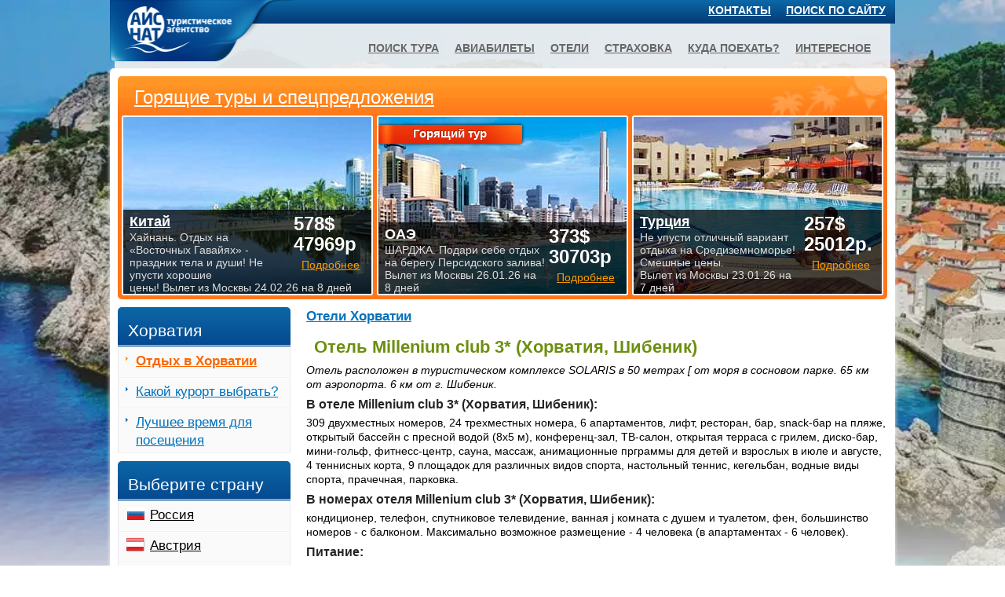

--- FILE ---
content_type: text/html
request_url: https://www.ice-nut.ru/croatia/cr_si_mil.htm
body_size: 4574
content:
<!DOCTYPE html>
<html xmlns="http://www.w3.org/1999/xhtml" lang="ru">
<head>
<meta http-equiv="Content-Type" content="text/html; charset=windows-1251">
<link rel="stylesheet" href="/css/all1.css" type="text/css" />
<meta name="viewport" content="width=device-width, initial-scale=1.0, maximum-scale=1.6, user-scalable=yes">
<script defer src="../highslide.js"></script>
<META name="description" content="Описание отеля Millenium club 3* (Хорватия, Шибеник) на сайте турагентства АЙС НАТ www.ice-nut.ru">
<META name="keywords" content="Описание отеля Millenium club 3* (Хорватия, Шибеник)">
<TITLE>Отель Millenium club 3* (Хорватия, Шибеник)</TITLE>
<link rel="canonical" href="https://www.ice-nut.ru/croatia/cr_si_mil.htm" />
</head>
<body>
<div id="example">
<div id="wrapper">
<div id="main"><div id="main-inner">

<div id="block-3">

<div class="mainblock2col"><div class="mainwrap">
<h3><a href="_croatia_hotels.htm">Отели Хорватии</a></h3>
<h1 class="green">Отель Millenium club 3* (Хорватия, Шибеник)</h1>
<i>Отель расположен в туристическом комплексе SOLARIS в 50 метрах [ от моря в сосновом парке. 65 км от аэропорта. 6 км от г. Шибеник.</i>
<h2 class="smallsubtitle">В отеле Millenium club 3* (Хорватия, Шибеник):</h2>309 двухместных номеров, 24 трехместных номера, 6 апартаментов, лифт, ресторан, бар, snack-бар на пляже, открытый бассейн с пресной водой (8x5 м), конференц-зал, ТВ-салон, открытая терраса с грилем, диско-бар, мини-гольф, фитнесс-центр, сауна, массаж, анимационные прграммы для детей и взрослых в июле и августе, 4 теннисных корта, 9 площадок для различных видов спорта, настольный теннис, кегельбан, водные виды спорта, прачечная, парковка.
<h2 class="smallsubtitle">В номерах отеля Millenium club 3* (Хорватия, Шибеник):</h2>кондиционер, телефон, спутниковое телевидение, ванная j комната с душем и туалетом, фен, большинство номеров - с балконом. Максимально возможное размещение - 4 человека (в апартаментах - 6 человек).
<h2 class="smallsubtitle">Питание:</h2>завтрак и ужин - шведский стол.<p>Лучший отель комплекса. После реконструкции, проведенной в 2001 году, и ввода в строй второй открытой очереди центра талассотерапии отель стал одним из лучших в регионе. Аналогов данному центру в Хорватии не существует. Пляж -бетонная платформа и галька. Все общественные места оборудованы кондиционерами. Пляжные атрибуты, включая полотенца, - за дополнительную плату.<ul class="image-list">
<li><div class="visual"><a href="cr_si_mil01.jpg" class="highslide" onclick="return hs.expand(this)"><img src="cr_si_mil01.jpg" alt="Отель Millenium club 3* (Хорватия, Шибеник)"></a></div></li>
<li><div class="visual"><a href="cr_si_mil02.jpg" class="highslide" onclick="return hs.expand(this)"><img src="cr_si_mil02.jpg" alt="Отель Millenium club 3* (Хорватия, Шибеник)"></a></div></li>
<li><div class="visual"><a href="cr_si_mil03.jpg" class="highslide" onclick="return hs.expand(this)"><img src="cr_si_mil03.jpg" alt="Отель Millenium club 3* (Хорватия, Шибеник)"></a></div></li>
</ul>
<h3 class="center"><a href="../croatia/">Cмотрите стоимость туров в этот отель!</a></h3>
<h2>Отзывы об отеле Millenium club 3* (Хорватия, Шибеник):</h2>
<script src="com.js"></script>
<h3 class="green">Комментарии:</h3>
<div class="comments">
<!--comments-->
<!--newformat-->
<!--/newformat-->
<p>Расположен в очень красивом сосновом лесу, в туристическом центре. До моря примерно<br>100 метров, пляж хороший, галечный. Номера нормальные, с кондиционером, телефоном, телевизором, феном. Для отдыхающих с детьми есть детские игровые площадки. Для любителей спорта есть теннисные корты, кегельбан, виндсерфинг, различные пляжные виды спорта. Питание в отеле хорошее, на шведском столе большой выбор салатов, мясных и рыбных блюд, фрукты, овощи, сладости. Много гуляли, наслаждались прекрасной природой, ездили на морскую прогулку. Хорватия очень понравилась.<br><b>11.11.04</b>, Ирина
<br>
</div></div></div>
<div id="s_left"><!-- левый столбик -->
<!-- sidebar --><input type="checkbox" id="hmt" class="hidden-menu-ticker" /><label class="slide-menu" for="hmt"><span class="first"></span><span class="third"></span></label>
<div class="hidden-menu">
<div id="sidebar">
<h2>Хорватия</h2><div class="side-menu-holder"><ul class="country-tours"><li class="orange"><a href="../croatia/"><b>Отдых в Хорватии</b></a></li><li><a href="../croatia/_croatia_hotels.htm">Какой курорт выбрать?</a></li><li><a href="../croatia/_croatia_weather.htm">Лучшее время для посещения</a></li></ul></div>
<h2>Выберите страну</h2>
<div class="side-menu-holder"><ul class="side-menu"><li class="notcountry"><span class="img-holder"><img src="/images/index-icons.png" alt="Россия" style="margin-top:-811px;" width="29" height="1383" /></span><a href="../russia/">Россия</a></li><li class="notcountry"><span class="img-holder"><img src="/images/index-icons.png" alt="Австрия" style="margin-top:-21px;" width="29" height="1383" /></span><a href="../austria/">Австрия</a></li><li class="notcountry"><span class="img-holder"><img src="/images/index-icons.png" alt="Болгария" style="margin-top:-61px;" width="29" height="1383" /></span><a href="../bulgaria/">Болгария</a></li><li class="notcountry"><span class="img-holder"><img src="/images/index-icons.png" alt="Великобритания" style="margin-top:-101px;" width="29" height="1383" /></span><a href="../gb/">Великобритания</a></li><li class="notcountry"><span class="img-holder"><img src="/images/index-icons.png" alt="Венгрия" style="margin-top:-121px;" width="29" height="1383" /></span><a href="../hungary/">Венгрия</a></li><li class="notcountry"><span class="img-holder"><img src="/images/index-icons.png" alt="Вьетнам" style="margin-top:-141px;" width="29" height="1383" /></span><a href="../vietnam/">Вьетнам</a></li><li class="notcountry"><span class="img-holder"><img src="/images/index-icons.png" alt="Греция" style="margin-top:-161px;" width="29" height="1383" /></span><a href="../greece/">Греция</a></li><li class="notcountry"><span class="img-holder"><img src="/images/index-icons.png" alt="Грузия" style="margin-top:-1343px;" width="29" height="1383" /></span><a href="../georgia/">Грузия</a></li><li class="notcountry"><span class="img-holder"><img src="/images/index-icons.png" alt="Доминикана" style="margin-top:-181px;" width="29" height="1383" /></span><a href="../dominicana/">Доминикана</a></li><li class="notcountry"><span class="img-holder"><img src="/images/index-icons.png" alt="Египет" style="margin-top:-201px;" width="29" height="1383" /></span><a href="../egypt/">Египет</a></li><li class="notcountry"><span class="img-holder"><img src="/images/index-icons.png" alt="Израиль" style="margin-top:-221px;" width="29" height="1383" /></span><a href="../israel/">Израиль</a></li><li class="notcountry"><span class="img-holder"><img src="/images/index-icons.png" alt="Индия" style="margin-top:-241px;" width="29" height="1383" /></span><a href="../india/">Индия</a></li><li class="notcountry"><span class="img-holder"><img src="/images/index-icons.png" alt="Индонезия" style="margin-top:-261px;" width="29" height="1383" /></span><a href="../indonesia/">Индонезия</a></li><li class="notcountry"><span class="img-holder"><img src="/images/index-icons.png" alt="Испания" style="margin-top:-281px;" width="29" height="1383" /></span><a href="../spain/">Испания</a></li><li class="notcountry"><span class="img-holder"><img src="/images/index-icons.png" alt="Италия" style="margin-top:-301px;" width="29" height="1383" /></span><a href="../italy/">Италия</a></li><li class="notcountry"><span class="img-holder"><img src="/images/index-icons.png" alt="Кипр" style="margin-top:-321px;" width="29" height="1383" /></span><a href="../cyprus/">Кипр</a></li><li class="notcountry"><span class="img-holder"><img src="/images/index-icons.png" alt="Китай" style="margin-top:-341px;" width="29" height="1383" /></span><a href="../china/">Китай</a></li><li class="notcountry"><span class="img-holder"><img src="/images/index-icons.png" alt="Куба" style="margin-top:-361px;" width="29" height="1383" /></span><a href="../cuba/">Куба</a></li><li class="notcountry"><span class="img-holder"><img src="/images/index-icons.png" alt="Мальдивы" style="margin-top:-381px;" width="29" height="1383" /></span><a href="../maldives/">Мальдивы</a></li><li class="notcountry"><span class="img-holder"><img src="/images/index-icons.png" alt="Мексика" style="margin-top:-441px;" width="29" height="1383" /></span><a href="../mexico/">Мексика</a></li><li class="notcountry"><span class="img-holder"><img src="/images/index-icons.png" alt="ОАЭ" style="margin-top:-461px;" width="29" height="1383" /></span><a href="../uae/">ОАЭ</a></li><li class="notcountry"><span class="img-holder"><img src="/images/index-icons.png" alt="Португалия" style="margin-top:-481px;" width="29" height="1383" /></span><a href="../portugal/">Португалия</a></li><li class="notcountry"><span class="img-holder"><img src="/images/index-icons.png" alt="Таиланд" style="margin-top:-521px;" width="29" height="1383" /></span><a href="../thailand/">Таиланд</a></li><li class="notcountry"><span class="img-holder"><img src="/images/index-icons.png" alt="Тунис" style="margin-top:-541px;" width="29" height="1383" /></span><a href="../tunisia/">Тунис</a></li><li class="notcountry"><span class="img-holder"><img src="/images/index-icons.png" alt="Турция" style="margin-top:-561px;" width="29" height="1383" /></span><a href="../turkey/">Турция</a></li><li class="notcountry"><span class="img-holder"><img src="/images/index-icons.png" alt="Финляндия" style="margin-top:-581px;" width="29" height="1383" /></span><a href="../finland/">Финляндия</a></li><li class="notcountry"><span class="img-holder"><img src="/images/index-icons.png" alt="Франция" style="margin-top:-601px;" width="29" height="1383" /></span><a href="../france/">Франция</a></li><li class="notcountry"><span class="img-holder"><img src="/images/index-icons.png" alt="Черногория" style="margin-top:-641px;" width="29" height="1383" /></span><a href="../montenegro/">Черногория</a></li><li class="notcountry"><span class="img-holder"><img src="/images/index-icons.png" alt="Чехия" style="margin-top:-661px;" width="29" height="1383" /></span><a href="../czech/">Чехия</a></li></ul></div>
<!--div class="ad-holder-orange">
<strong>Рассылка горящих и интересных туров по вторникам</strong>
<a href="#1" onClick="window.open('../subscr.htm', 'newWin', 'Width=350, Height=705')"><img src="../images/img012.jpg" alt="рассылка горящих туров" width="170" height="209"/></a>
<p>• 14 дней на Гоа в отеле 2* <B>$329</B>, в отеле 4* <B>$408</B><br/>
• Экскурсионный тур в Прагу на 8 дней <b>159€</b> + виза<br/>
• Выходные в Греции <b>70€</b> + виза<br/>
<em>Цены включают перелет!</em></p>
<p>Это реальные горящие туры, которые мы предлагали нашим клиентам. Если Вы хотите знать о таких турах - <a href="#1" onClick="window.open('../subscr.htm', 'newWin', 'Width=350, Height=705')"><b>ПОДПИШИТЕСЬ</b></a> на еженедельную рассылку лучших предложений!</p>
<p><a href="../info/info104.htm">Смотрите последний выпуск</a></p>
</div-->

</div><!-- sidebar end-->
</div><!-- hidden-menu end-->
</div><!-- левый столбик end-->

<!-- спецы нижний блок -->
<div class="spec-holder">
<div class='title'><a href="../4/" title="Горящие туры и спецпредложения">Горящие туры и спецпредложения</a></div>

<div class="specbox"><div class="specbox-inner"><a class="spec-bg" rel="nofollow" href="../admin/datastat.php?url=../4/&amp;par=34690&amp;"><img src="../img/speceg004.jpg" width="316" height="228" alt="Египет"></a><strong class="label lab2">Последние места!</strong><div class="spec-info"><div class="rightbox"><strong>406$  33612р</strong><a rel="nofollow" href="../admin/datastat.php?url=../4/&amp;par=34690&amp;" title="Египет Спецпредложения и горящие туры">Подробнее</a></div><div class="leftbox"><a href="../egypt/" title="Египет. Туры и цены.">Египет</a><span><span class="hidden430">ЗАЖИГАЙ с друзьями в Хургаде по смешным ценам. Солнце, море и пляжи ждут. </span>Вылет из Москвы 26.01.26 на 11 дней</span></div></div></div></div>
<div class="specbox"><div class="specbox-inner"><a class="spec-bg" rel="nofollow" href="../admin/datastat.php?url=../4/&amp;par=34687&amp;"><img src="../img/specru008.jpg" width="316" height="228" alt="Россия"></a><strong class="label lab4">Это круто!</strong><div class="spec-info"><div class="rightbox"><strong>24710р</strong><a rel="nofollow" href="../admin/datastat.php?url=../4/&amp;par=34687&amp;" title="Россия Спецпредложения и горящие туры">Подробнее</a></div><div class="leftbox"><a href="../russia/" title="Россия. Туры и цены.">Россия</a><span><span class="hidden430">УНИКАЛЬНОЕ предложение. Маршрут на поезде «РУСКЕАЛА – Карельская сага». </span>Выезд из Москвы 30.01.26 на 3 дня</span></div></div></div></div>
<div class="specbox"><div class="specbox-inner"><a class="spec-bg" rel="nofollow" href="../admin/datastat.php?url=../4/page03.htm&amp;par=34680&amp;"><img src="../img/specge001.jpg" width="316" height="228" alt="Грузия"></a><strong class="label lab2">Спецпредложение</strong><div class="spec-info"><div class="rightbox"><strong>77341р.</strong><a rel="nofollow" href="../admin/datastat.php?url=../4/page03.htm&amp;par=34680&amp;" title="Грузия Спецпредложения и горящие туры">Подробнее</a></div><div class="leftbox"><a href="../georgia/" title="Грузия. Туры и цены.">Грузия</a><span><span class="hidden430">Познавательный экскурсионный тур «Краски Грузии». Виза не нужна. </span>Вылет в Тбилиси из Москвы  28.03.26 на 7 дней </span></div></div></div></div>

</div><!-- конец спецы нижний блок -->

</div><!-- конец block-3 -->

<div id="block-2">
<div class="spec-holder"><!-- спецы верхний блок -->
<div class='title'><a href="../4/" title="Горящие туры и спецпредложения">Горящие туры и спецпредложения</a></div>

<div class="specbox"><div class="specbox-inner"><a class="spec-bg" rel="nofollow" href="../admin/datastat.php?url=../4/page03.htm&amp;par=34679&amp;"><img src="../img/specci018.jpg" width="316" height="228" alt="Китай"></a><div class="spec-info"><div class="rightbox"><strong>578$ 47969р</strong><a rel="nofollow" href="../admin/datastat.php?url=../4/page03.htm&amp;par=34679&amp;" title="Китай Спецпредложения и горящие туры">Подробнее</a></div><div class="leftbox"><a href="../china/" title="Китай. Туры и цены.">Китай</a><span><span class="hidden430">Хайнань. Отдых на «Восточных Гавайях» - праздник тела и души! Не упусти хорошие  </span>цены! Вылет из Москвы 24.02.26 на 8 дней</span></div></div></div></div>
<div class="specbox"><div class="specbox-inner"><a class="spec-bg" rel="nofollow" href="../admin/datastat.php?url=../4/page03.htm&amp;par=34678&amp;"><img src="../img/specua005.jpg" width="316" height="228" alt="ОАЭ"></a><strong class="label lab2">Горящий тур</strong><div class="spec-info"><div class="rightbox"><strong>373$  30703р</strong><a rel="nofollow" href="../admin/datastat.php?url=../4/page03.htm&amp;par=34678&amp;" title="ОАЭ Спецпредложения и горящие туры">Подробнее</a></div><div class="leftbox"><a href="../uae/" title="ОАЭ. Туры и цены.">ОАЭ</a><span><span class="hidden430">ШАРДЖА. Подари себе отдых на берегу Персидского залива! </span>Вылет из Москвы 26.01.26 на 8 дней</span></div></div></div></div>
<div class="specbox"><div class="specbox-inner"><a class="spec-bg" rel="nofollow" href="../admin/datastat.php?url=../4/page06.htm&amp;par=34665&amp;"><img src="../img/spectu019.jpg" width="316" height="228" alt="Турция"></a><div class="spec-info"><div class="rightbox"><strong>257$ 25012р.</strong><a rel="nofollow" href="../admin/datastat.php?url=../4/page06.htm&amp;par=34665&amp;" title="Турция Спецпредложения и горящие туры">Подробнее</a></div><div class="leftbox"><a href="../turkey/" title="Турция. Туры и цены.">Турция</a><span><span class="hidden430">Не упусти отличный вариант отдыха на Средиземноморье! Смешные цены.  </span>Вылет из Москвы 23.01.26 на 7 дней </span></div></div></div></div>

</div><!-- конец спецы верхний блок -->
</div><!-- конец block-2 -->

</div><!-- конец main-inner -->
</div><!-- main block end-->
</div><!-- wrapper end-->


<div id="header"><!-- header -->
<div class="page-container"><div class="page-container-inner">
<!-- header logo -->
<div class="logo"><div class="logo_conteiner"><a href="../"><img src="/images/logo2.png" width="239" height="78" alt="АЙС НАТ"></a></div></div>

<!-- header first line -->
<div class="headertop">
<div class="search"><a href="../searchonsite.htm" title="Найдите нужное на сайте" style="color:#fff;padding:padding:0 8px 0 0;font-size:100%;">Поиск по сайту</a>&nbsp;&nbsp;&nbsp;</div>
<span class="links">
<a href="../contacts.htm" title="Контакты офисов АЙС НАТ">Контакты</a>
<!--a href="#1" onClick="window.open('../subscr.htm', 'newWin', 'Width=350, Height=705')" title="Рассылка самого лучшего">Рассылка</a-->
</span>
</div>

<!-- header second line -->
<div class="underheader">
<div class="slogan-holder">
<ul class="menu">
<li><a href="../search.htm">Поиск тура</a></li>
<li><a href="../avia/">Авиабилеты</a></li>
<li><a href="../info/info109.htm">Отели</a></li>
<li><a href="../2/">Страховка</a></li>
<li><a href="../1/">Куда поехать?</a></li>
<li><a href="../info/">Интересное</a></li>
</ul>
</div>
</div>

</div></div>

</div><!-- header end -->


</div><!-- example end -->

<div class="footer"><!-- footer -->
<div class="page-container"><div class="page-container-inner">

<div class="footer-holder">

<div class="leftcol"><ul class="footer-nav">
<li><a href="../contacts.htm" title="Контакты офисов">Контакты</a></li>
<li><a href="../info/info020.htm" title="Политика конфиденциальности">Конфиденциальность</a></li>
<li><a href="../info/info032.htm" title="О компании АЙС НАТ">О&nbsp;компании&nbsp;АЙС&nbsp;НАТ</a></li>
</ul></div>

<div class="rightcol">
<span class="copy">1996-2025 © Турагентство «АЙС НАТ»<br>Правильный выбор тура - отличный отдых!</span>
</div>
</div></div>
</div><!-- footer end-->

<!-- main background -->
<div><img src="bgimg.webp" alt="" class="fullscreen"/></div>
</body></html>